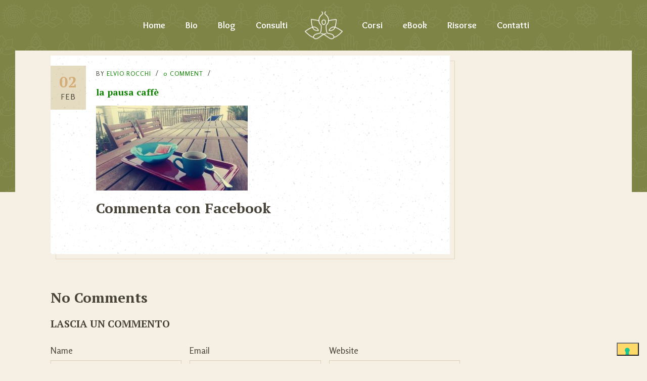

--- FILE ---
content_type: text/html; charset=UTF-8
request_url: https://www.spiraglidiluce.org/2017/02/02/volontariato-in-carcere/pausa-caffe/
body_size: 16162
content:
<!DOCTYPE html>
<html lang="it-IT"
 xmlns:fb="http://ogp.me/ns/fb#" class="no-js">
<head>
	<meta name="facebook-domain-verification" content="7ck2zg6gsa0c0kwp40d2mnflly8aaq" />
	<meta charset="UTF-8">
	<meta name='viewport' content='width=device-width, initial-scale=1'>	<meta http-equiv="X-UA-Compatible" content="IE=edge">
	<link rel="profile" href="http://gmpg.org/xfn/11">
					<script type="text/javascript" class="_iub_cs_skip">
				var _iub = _iub || {};
				_iub.csConfiguration = _iub.csConfiguration || {};
				_iub.csConfiguration.siteId = "1398585";
				_iub.csConfiguration.cookiePolicyId = "42552455";
			</script>
			<script class="_iub_cs_skip" src="https://cs.iubenda.com/sync/1398585.js"></script>
			<meta name='robots' content='index, follow, max-image-preview:large, max-snippet:-1, max-video-preview:-1' />
	<style>img:is([sizes="auto" i], [sizes^="auto," i]) { contain-intrinsic-size: 3000px 1500px }</style>
	
            <script data-no-defer="1" data-ezscrex="false" data-cfasync="false" data-pagespeed-no-defer data-cookieconsent="ignore">
                var ctPublicFunctions = {"_ajax_nonce":"219cf5af7c","_rest_nonce":"79cf173b0e","_ajax_url":"\/wp-admin\/admin-ajax.php","_rest_url":"https:\/\/www.spiraglidiluce.org\/wp-json\/","data__cookies_type":"none","data__ajax_type":"rest","data__bot_detector_enabled":"1","data__frontend_data_log_enabled":1,"cookiePrefix":"","wprocket_detected":false,"host_url":"www.spiraglidiluce.org","text__ee_click_to_select":"Click to select the whole data","text__ee_original_email":"The complete one is","text__ee_got_it":"Got it","text__ee_blocked":"Blocked","text__ee_cannot_connect":"Cannot connect","text__ee_cannot_decode":"Can not decode email. Unknown reason","text__ee_email_decoder":"CleanTalk email decoder","text__ee_wait_for_decoding":"The magic is on the way!","text__ee_decoding_process":"Please wait a few seconds while we decode the contact data."}
            </script>
        
            <script data-no-defer="1" data-ezscrex="false" data-cfasync="false" data-pagespeed-no-defer data-cookieconsent="ignore">
                var ctPublic = {"_ajax_nonce":"219cf5af7c","settings__forms__check_internal":"0","settings__forms__check_external":"0","settings__forms__force_protection":"0","settings__forms__search_test":"1","settings__forms__wc_add_to_cart":"0","settings__data__bot_detector_enabled":"1","settings__sfw__anti_crawler":0,"blog_home":"https:\/\/www.spiraglidiluce.org\/","pixel__setting":"3","pixel__enabled":false,"pixel__url":null,"data__email_check_before_post":"1","data__email_check_exist_post":"1","data__cookies_type":"none","data__key_is_ok":true,"data__visible_fields_required":true,"wl_brandname":"Anti-Spam by CleanTalk","wl_brandname_short":"CleanTalk","ct_checkjs_key":328639669,"emailEncoderPassKey":"5fed46a0faf62668d7bca4e3a93e8431","bot_detector_forms_excluded":"W10=","advancedCacheExists":false,"varnishCacheExists":false,"wc_ajax_add_to_cart":false}
            </script>
        
	<!-- This site is optimized with the Yoast SEO plugin v26.8 - https://yoast.com/product/yoast-seo-wordpress/ -->
	<title>la pausa caffè - Spiragli di Luce</title>
	<link rel="canonical" href="https://www.spiraglidiluce.org/2017/02/02/volontariato-in-carcere/pausa-caffe/" />
	<meta property="og:locale" content="it_IT" />
	<meta property="og:type" content="article" />
	<meta property="og:title" content="la pausa caffè - Spiragli di Luce" />
	<meta property="og:description" content="Commenta con Facebook" />
	<meta property="og:url" content="https://www.spiraglidiluce.org/2017/02/02/volontariato-in-carcere/pausa-caffe/" />
	<meta property="og:site_name" content="Spiragli di Luce" />
	<meta property="article:modified_time" content="2017-02-02T14:11:23+00:00" />
	<meta property="og:image" content="https://www.spiraglidiluce.org/2017/02/02/volontariato-in-carcere/pausa-caffe" />
	<meta property="og:image:width" content="1040" />
	<meta property="og:image:height" content="584" />
	<meta property="og:image:type" content="image/jpeg" />
	<meta name="twitter:card" content="summary_large_image" />
	<meta name="twitter:site" content="@ElvioSpiraglio" />
	<script type="application/ld+json" class="yoast-schema-graph">{"@context":"https://schema.org","@graph":[{"@type":"WebPage","@id":"https://www.spiraglidiluce.org/2017/02/02/volontariato-in-carcere/pausa-caffe/","url":"https://www.spiraglidiluce.org/2017/02/02/volontariato-in-carcere/pausa-caffe/","name":"la pausa caffè - Spiragli di Luce","isPartOf":{"@id":"https://spiraglidiluce.org/#website"},"primaryImageOfPage":{"@id":"https://www.spiraglidiluce.org/2017/02/02/volontariato-in-carcere/pausa-caffe/#primaryimage"},"image":{"@id":"https://www.spiraglidiluce.org/2017/02/02/volontariato-in-carcere/pausa-caffe/#primaryimage"},"thumbnailUrl":"https://www.spiraglidiluce.org/wp-content/uploads/2017/02/pausa-caffè.jpg","datePublished":"2017-02-02T01:42:46+00:00","dateModified":"2017-02-02T14:11:23+00:00","breadcrumb":{"@id":"https://www.spiraglidiluce.org/2017/02/02/volontariato-in-carcere/pausa-caffe/#breadcrumb"},"inLanguage":"it-IT","potentialAction":[{"@type":"ReadAction","target":["https://www.spiraglidiluce.org/2017/02/02/volontariato-in-carcere/pausa-caffe/"]}]},{"@type":"ImageObject","inLanguage":"it-IT","@id":"https://www.spiraglidiluce.org/2017/02/02/volontariato-in-carcere/pausa-caffe/#primaryimage","url":"https://www.spiraglidiluce.org/wp-content/uploads/2017/02/pausa-caffè.jpg","contentUrl":"https://www.spiraglidiluce.org/wp-content/uploads/2017/02/pausa-caffè.jpg","width":1040,"height":584,"caption":"la pausa caffè"},{"@type":"BreadcrumbList","@id":"https://www.spiraglidiluce.org/2017/02/02/volontariato-in-carcere/pausa-caffe/#breadcrumb","itemListElement":[{"@type":"ListItem","position":1,"name":"Home","item":"https://spiraglidiluce.org/"},{"@type":"ListItem","position":2,"name":"Volontariato in carcere, in Calabria | Storia di Adriana","item":"https://www.spiraglidiluce.org/2017/02/02/volontariato-in-carcere/"},{"@type":"ListItem","position":3,"name":"la pausa caffè"}]},{"@type":"WebSite","@id":"https://spiraglidiluce.org/#website","url":"https://spiraglidiluce.org/","name":"Spiragli di Luce","description":"Astrologia Evolutiva, Costellazioni Familiari, Spiritualità","publisher":{"@id":"https://spiraglidiluce.org/#/schema/person/3f98b4c686651cd2b56d9d146e9a457c"},"potentialAction":[{"@type":"SearchAction","target":{"@type":"EntryPoint","urlTemplate":"https://spiraglidiluce.org/?s={search_term_string}"},"query-input":{"@type":"PropertyValueSpecification","valueRequired":true,"valueName":"search_term_string"}}],"inLanguage":"it-IT"},{"@type":["Person","Organization"],"@id":"https://spiraglidiluce.org/#/schema/person/3f98b4c686651cd2b56d9d146e9a457c","name":"Elvio Rocchi","image":{"@type":"ImageObject","inLanguage":"it-IT","@id":"https://spiraglidiluce.org/#/schema/person/image/","url":"https://www.spiraglidiluce.org/wp-content/uploads/2017/02/pausa-caffè.jpg","contentUrl":"https://www.spiraglidiluce.org/wp-content/uploads/2017/02/pausa-caffè.jpg","width":1040,"height":584,"caption":"Elvio Rocchi"},"logo":{"@id":"https://spiraglidiluce.org/#/schema/person/image/"},"description":"Mi chiamo Elvio, sono formatore, blogger e coach olistico. Ti aiuto a lasciar andare ciò che ti appesantisce e, se hai un sogno nel cuore, ti seguo passo passo fino alla sua realizzazione!","sameAs":["https://spiraglidiluce.org"]}]}</script>
	<!-- / Yoast SEO plugin. -->


<link rel='dns-prefetch' href='//cdn.iubenda.com' />
<link rel='dns-prefetch' href='//fd.cleantalk.org' />
<link rel='dns-prefetch' href='//fonts.googleapis.com' />
<link rel='dns-prefetch' href='//cdn.openshareweb.com' />
<link rel='dns-prefetch' href='//cdn.shareaholic.net' />
<link rel='dns-prefetch' href='//www.shareaholic.net' />
<link rel='dns-prefetch' href='//analytics.shareaholic.com' />
<link rel='dns-prefetch' href='//recs.shareaholic.com' />
<link rel='dns-prefetch' href='//partner.shareaholic.com' />
<link rel="alternate" type="application/rss+xml" title="Spiragli di Luce &raquo; Feed" href="https://www.spiraglidiluce.org/feed/" />
<link rel="alternate" type="application/rss+xml" title="Spiragli di Luce &raquo; Feed dei commenti" href="https://www.spiraglidiluce.org/comments/feed/" />
<link rel="alternate" type="application/rss+xml" title="Spiragli di Luce &raquo; la pausa caffè Feed dei commenti" href="https://www.spiraglidiluce.org/2017/02/02/volontariato-in-carcere/pausa-caffe/feed/" />
<!-- Shareaholic - https://www.shareaholic.com -->
<link rel='preload' href='//cdn.shareaholic.net/assets/pub/shareaholic.js' as='script'/>
<script data-no-minify='1' data-cfasync='false'>
_SHR_SETTINGS = {"endpoints":{"local_recs_url":"https:\/\/www.spiraglidiluce.org\/wp-admin\/admin-ajax.php?action=shareaholic_permalink_related","ajax_url":"https:\/\/www.spiraglidiluce.org\/wp-admin\/admin-ajax.php","share_counts_url":"https:\/\/www.spiraglidiluce.org\/wp-admin\/admin-ajax.php?action=shareaholic_share_counts_api"},"site_id":"bfa2c40693a5796c4dd12ba4ea0d0766","url_components":{"year":"2017","monthnum":"02","day":"02","hour":"01","minute":"42","second":"46","post_id":"8144","postname":"pausa-caffe","category":"spiritualita"}};
</script>
<script data-no-minify='1' data-cfasync='false' src='//cdn.shareaholic.net/assets/pub/shareaholic.js' data-shr-siteid='bfa2c40693a5796c4dd12ba4ea0d0766' async ></script>

<!-- Shareaholic Content Tags -->
<meta name='shareaholic:site_name' content='Spiragli di Luce' />
<meta name='shareaholic:language' content='it-IT' />
<meta name='shareaholic:url' content='https://www.spiraglidiluce.org/2017/02/02/volontariato-in-carcere/pausa-caffe/' />
<meta name='shareaholic:keywords' content='tag:crescita personale, tag:viaggi, tag:viaggiare in italia, tag:viaggio in moto, tag:viaggio-spiraglio, tag:volontariato in carcere, tag:volontariato in penitenziario, cat:crescita personale, cat:viaggio, cat:viaggio in moto, type:attachment' />
<meta name='shareaholic:article_published_time' content='2017-02-02T01:42:46+00:00' />
<meta name='shareaholic:article_modified_time' content='2017-02-02T14:11:23+00:00' />
<meta name='shareaholic:shareable_page' content='true' />
<meta name='shareaholic:article_visibility' content='private' />
<meta name='shareaholic:article_author_name' content='Elvio Rocchi' />
<meta name='shareaholic:site_id' content='bfa2c40693a5796c4dd12ba4ea0d0766' />
<meta name='shareaholic:wp_version' content='9.7.13' />

<!-- Shareaholic Content Tags End -->

<!-- Shareaholic Open Graph Tags -->
<meta property='og:image' content='https://www.spiraglidiluce.org/wp-content/uploads/2017/02/pausa-caffè-150x150.jpg' />
<!-- Shareaholic Open Graph Tags End -->
<script type="text/javascript">
/* <![CDATA[ */
window._wpemojiSettings = {"baseUrl":"https:\/\/s.w.org\/images\/core\/emoji\/15.0.3\/72x72\/","ext":".png","svgUrl":"https:\/\/s.w.org\/images\/core\/emoji\/15.0.3\/svg\/","svgExt":".svg","source":{"concatemoji":"https:\/\/www.spiraglidiluce.org\/wp-includes\/js\/wp-emoji-release.min.js?ver=6.7.1"}};
/*! This file is auto-generated */
!function(i,n){var o,s,e;function c(e){try{var t={supportTests:e,timestamp:(new Date).valueOf()};sessionStorage.setItem(o,JSON.stringify(t))}catch(e){}}function p(e,t,n){e.clearRect(0,0,e.canvas.width,e.canvas.height),e.fillText(t,0,0);var t=new Uint32Array(e.getImageData(0,0,e.canvas.width,e.canvas.height).data),r=(e.clearRect(0,0,e.canvas.width,e.canvas.height),e.fillText(n,0,0),new Uint32Array(e.getImageData(0,0,e.canvas.width,e.canvas.height).data));return t.every(function(e,t){return e===r[t]})}function u(e,t,n){switch(t){case"flag":return n(e,"\ud83c\udff3\ufe0f\u200d\u26a7\ufe0f","\ud83c\udff3\ufe0f\u200b\u26a7\ufe0f")?!1:!n(e,"\ud83c\uddfa\ud83c\uddf3","\ud83c\uddfa\u200b\ud83c\uddf3")&&!n(e,"\ud83c\udff4\udb40\udc67\udb40\udc62\udb40\udc65\udb40\udc6e\udb40\udc67\udb40\udc7f","\ud83c\udff4\u200b\udb40\udc67\u200b\udb40\udc62\u200b\udb40\udc65\u200b\udb40\udc6e\u200b\udb40\udc67\u200b\udb40\udc7f");case"emoji":return!n(e,"\ud83d\udc26\u200d\u2b1b","\ud83d\udc26\u200b\u2b1b")}return!1}function f(e,t,n){var r="undefined"!=typeof WorkerGlobalScope&&self instanceof WorkerGlobalScope?new OffscreenCanvas(300,150):i.createElement("canvas"),a=r.getContext("2d",{willReadFrequently:!0}),o=(a.textBaseline="top",a.font="600 32px Arial",{});return e.forEach(function(e){o[e]=t(a,e,n)}),o}function t(e){var t=i.createElement("script");t.src=e,t.defer=!0,i.head.appendChild(t)}"undefined"!=typeof Promise&&(o="wpEmojiSettingsSupports",s=["flag","emoji"],n.supports={everything:!0,everythingExceptFlag:!0},e=new Promise(function(e){i.addEventListener("DOMContentLoaded",e,{once:!0})}),new Promise(function(t){var n=function(){try{var e=JSON.parse(sessionStorage.getItem(o));if("object"==typeof e&&"number"==typeof e.timestamp&&(new Date).valueOf()<e.timestamp+604800&&"object"==typeof e.supportTests)return e.supportTests}catch(e){}return null}();if(!n){if("undefined"!=typeof Worker&&"undefined"!=typeof OffscreenCanvas&&"undefined"!=typeof URL&&URL.createObjectURL&&"undefined"!=typeof Blob)try{var e="postMessage("+f.toString()+"("+[JSON.stringify(s),u.toString(),p.toString()].join(",")+"));",r=new Blob([e],{type:"text/javascript"}),a=new Worker(URL.createObjectURL(r),{name:"wpTestEmojiSupports"});return void(a.onmessage=function(e){c(n=e.data),a.terminate(),t(n)})}catch(e){}c(n=f(s,u,p))}t(n)}).then(function(e){for(var t in e)n.supports[t]=e[t],n.supports.everything=n.supports.everything&&n.supports[t],"flag"!==t&&(n.supports.everythingExceptFlag=n.supports.everythingExceptFlag&&n.supports[t]);n.supports.everythingExceptFlag=n.supports.everythingExceptFlag&&!n.supports.flag,n.DOMReady=!1,n.readyCallback=function(){n.DOMReady=!0}}).then(function(){return e}).then(function(){var e;n.supports.everything||(n.readyCallback(),(e=n.source||{}).concatemoji?t(e.concatemoji):e.wpemoji&&e.twemoji&&(t(e.twemoji),t(e.wpemoji)))}))}((window,document),window._wpemojiSettings);
/* ]]> */
</script>
<style id='wp-emoji-styles-inline-css' type='text/css'>

	img.wp-smiley, img.emoji {
		display: inline !important;
		border: none !important;
		box-shadow: none !important;
		height: 1em !important;
		width: 1em !important;
		margin: 0 0.07em !important;
		vertical-align: -0.1em !important;
		background: none !important;
		padding: 0 !important;
	}
</style>
<link rel='stylesheet' id='wp-block-library-css' href='https://www.spiraglidiluce.org/wp-includes/css/dist/block-library/style.min.css?ver=6.7.1' type='text/css' media='all' />
<link rel='stylesheet' id='edd-blocks-css' href='https://www.spiraglidiluce.org/wp-content/plugins/easy-digital-downloads/includes/blocks/assets/css/edd-blocks.css?ver=3.6.4' type='text/css' media='all' />
<style id='classic-theme-styles-inline-css' type='text/css'>
/*! This file is auto-generated */
.wp-block-button__link{color:#fff;background-color:#32373c;border-radius:9999px;box-shadow:none;text-decoration:none;padding:calc(.667em + 2px) calc(1.333em + 2px);font-size:1.125em}.wp-block-file__button{background:#32373c;color:#fff;text-decoration:none}
</style>
<style id='global-styles-inline-css' type='text/css'>
:root{--wp--preset--aspect-ratio--square: 1;--wp--preset--aspect-ratio--4-3: 4/3;--wp--preset--aspect-ratio--3-4: 3/4;--wp--preset--aspect-ratio--3-2: 3/2;--wp--preset--aspect-ratio--2-3: 2/3;--wp--preset--aspect-ratio--16-9: 16/9;--wp--preset--aspect-ratio--9-16: 9/16;--wp--preset--color--black: #000000;--wp--preset--color--cyan-bluish-gray: #abb8c3;--wp--preset--color--white: #ffffff;--wp--preset--color--pale-pink: #f78da7;--wp--preset--color--vivid-red: #cf2e2e;--wp--preset--color--luminous-vivid-orange: #ff6900;--wp--preset--color--luminous-vivid-amber: #fcb900;--wp--preset--color--light-green-cyan: #7bdcb5;--wp--preset--color--vivid-green-cyan: #00d084;--wp--preset--color--pale-cyan-blue: #8ed1fc;--wp--preset--color--vivid-cyan-blue: #0693e3;--wp--preset--color--vivid-purple: #9b51e0;--wp--preset--gradient--vivid-cyan-blue-to-vivid-purple: linear-gradient(135deg,rgba(6,147,227,1) 0%,rgb(155,81,224) 100%);--wp--preset--gradient--light-green-cyan-to-vivid-green-cyan: linear-gradient(135deg,rgb(122,220,180) 0%,rgb(0,208,130) 100%);--wp--preset--gradient--luminous-vivid-amber-to-luminous-vivid-orange: linear-gradient(135deg,rgba(252,185,0,1) 0%,rgba(255,105,0,1) 100%);--wp--preset--gradient--luminous-vivid-orange-to-vivid-red: linear-gradient(135deg,rgba(255,105,0,1) 0%,rgb(207,46,46) 100%);--wp--preset--gradient--very-light-gray-to-cyan-bluish-gray: linear-gradient(135deg,rgb(238,238,238) 0%,rgb(169,184,195) 100%);--wp--preset--gradient--cool-to-warm-spectrum: linear-gradient(135deg,rgb(74,234,220) 0%,rgb(151,120,209) 20%,rgb(207,42,186) 40%,rgb(238,44,130) 60%,rgb(251,105,98) 80%,rgb(254,248,76) 100%);--wp--preset--gradient--blush-light-purple: linear-gradient(135deg,rgb(255,206,236) 0%,rgb(152,150,240) 100%);--wp--preset--gradient--blush-bordeaux: linear-gradient(135deg,rgb(254,205,165) 0%,rgb(254,45,45) 50%,rgb(107,0,62) 100%);--wp--preset--gradient--luminous-dusk: linear-gradient(135deg,rgb(255,203,112) 0%,rgb(199,81,192) 50%,rgb(65,88,208) 100%);--wp--preset--gradient--pale-ocean: linear-gradient(135deg,rgb(255,245,203) 0%,rgb(182,227,212) 50%,rgb(51,167,181) 100%);--wp--preset--gradient--electric-grass: linear-gradient(135deg,rgb(202,248,128) 0%,rgb(113,206,126) 100%);--wp--preset--gradient--midnight: linear-gradient(135deg,rgb(2,3,129) 0%,rgb(40,116,252) 100%);--wp--preset--font-size--small: 13px;--wp--preset--font-size--medium: 20px;--wp--preset--font-size--large: 36px;--wp--preset--font-size--x-large: 42px;--wp--preset--spacing--20: 0.44rem;--wp--preset--spacing--30: 0.67rem;--wp--preset--spacing--40: 1rem;--wp--preset--spacing--50: 1.5rem;--wp--preset--spacing--60: 2.25rem;--wp--preset--spacing--70: 3.38rem;--wp--preset--spacing--80: 5.06rem;--wp--preset--shadow--natural: 6px 6px 9px rgba(0, 0, 0, 0.2);--wp--preset--shadow--deep: 12px 12px 50px rgba(0, 0, 0, 0.4);--wp--preset--shadow--sharp: 6px 6px 0px rgba(0, 0, 0, 0.2);--wp--preset--shadow--outlined: 6px 6px 0px -3px rgba(255, 255, 255, 1), 6px 6px rgba(0, 0, 0, 1);--wp--preset--shadow--crisp: 6px 6px 0px rgba(0, 0, 0, 1);}:where(.is-layout-flex){gap: 0.5em;}:where(.is-layout-grid){gap: 0.5em;}body .is-layout-flex{display: flex;}.is-layout-flex{flex-wrap: wrap;align-items: center;}.is-layout-flex > :is(*, div){margin: 0;}body .is-layout-grid{display: grid;}.is-layout-grid > :is(*, div){margin: 0;}:where(.wp-block-columns.is-layout-flex){gap: 2em;}:where(.wp-block-columns.is-layout-grid){gap: 2em;}:where(.wp-block-post-template.is-layout-flex){gap: 1.25em;}:where(.wp-block-post-template.is-layout-grid){gap: 1.25em;}.has-black-color{color: var(--wp--preset--color--black) !important;}.has-cyan-bluish-gray-color{color: var(--wp--preset--color--cyan-bluish-gray) !important;}.has-white-color{color: var(--wp--preset--color--white) !important;}.has-pale-pink-color{color: var(--wp--preset--color--pale-pink) !important;}.has-vivid-red-color{color: var(--wp--preset--color--vivid-red) !important;}.has-luminous-vivid-orange-color{color: var(--wp--preset--color--luminous-vivid-orange) !important;}.has-luminous-vivid-amber-color{color: var(--wp--preset--color--luminous-vivid-amber) !important;}.has-light-green-cyan-color{color: var(--wp--preset--color--light-green-cyan) !important;}.has-vivid-green-cyan-color{color: var(--wp--preset--color--vivid-green-cyan) !important;}.has-pale-cyan-blue-color{color: var(--wp--preset--color--pale-cyan-blue) !important;}.has-vivid-cyan-blue-color{color: var(--wp--preset--color--vivid-cyan-blue) !important;}.has-vivid-purple-color{color: var(--wp--preset--color--vivid-purple) !important;}.has-black-background-color{background-color: var(--wp--preset--color--black) !important;}.has-cyan-bluish-gray-background-color{background-color: var(--wp--preset--color--cyan-bluish-gray) !important;}.has-white-background-color{background-color: var(--wp--preset--color--white) !important;}.has-pale-pink-background-color{background-color: var(--wp--preset--color--pale-pink) !important;}.has-vivid-red-background-color{background-color: var(--wp--preset--color--vivid-red) !important;}.has-luminous-vivid-orange-background-color{background-color: var(--wp--preset--color--luminous-vivid-orange) !important;}.has-luminous-vivid-amber-background-color{background-color: var(--wp--preset--color--luminous-vivid-amber) !important;}.has-light-green-cyan-background-color{background-color: var(--wp--preset--color--light-green-cyan) !important;}.has-vivid-green-cyan-background-color{background-color: var(--wp--preset--color--vivid-green-cyan) !important;}.has-pale-cyan-blue-background-color{background-color: var(--wp--preset--color--pale-cyan-blue) !important;}.has-vivid-cyan-blue-background-color{background-color: var(--wp--preset--color--vivid-cyan-blue) !important;}.has-vivid-purple-background-color{background-color: var(--wp--preset--color--vivid-purple) !important;}.has-black-border-color{border-color: var(--wp--preset--color--black) !important;}.has-cyan-bluish-gray-border-color{border-color: var(--wp--preset--color--cyan-bluish-gray) !important;}.has-white-border-color{border-color: var(--wp--preset--color--white) !important;}.has-pale-pink-border-color{border-color: var(--wp--preset--color--pale-pink) !important;}.has-vivid-red-border-color{border-color: var(--wp--preset--color--vivid-red) !important;}.has-luminous-vivid-orange-border-color{border-color: var(--wp--preset--color--luminous-vivid-orange) !important;}.has-luminous-vivid-amber-border-color{border-color: var(--wp--preset--color--luminous-vivid-amber) !important;}.has-light-green-cyan-border-color{border-color: var(--wp--preset--color--light-green-cyan) !important;}.has-vivid-green-cyan-border-color{border-color: var(--wp--preset--color--vivid-green-cyan) !important;}.has-pale-cyan-blue-border-color{border-color: var(--wp--preset--color--pale-cyan-blue) !important;}.has-vivid-cyan-blue-border-color{border-color: var(--wp--preset--color--vivid-cyan-blue) !important;}.has-vivid-purple-border-color{border-color: var(--wp--preset--color--vivid-purple) !important;}.has-vivid-cyan-blue-to-vivid-purple-gradient-background{background: var(--wp--preset--gradient--vivid-cyan-blue-to-vivid-purple) !important;}.has-light-green-cyan-to-vivid-green-cyan-gradient-background{background: var(--wp--preset--gradient--light-green-cyan-to-vivid-green-cyan) !important;}.has-luminous-vivid-amber-to-luminous-vivid-orange-gradient-background{background: var(--wp--preset--gradient--luminous-vivid-amber-to-luminous-vivid-orange) !important;}.has-luminous-vivid-orange-to-vivid-red-gradient-background{background: var(--wp--preset--gradient--luminous-vivid-orange-to-vivid-red) !important;}.has-very-light-gray-to-cyan-bluish-gray-gradient-background{background: var(--wp--preset--gradient--very-light-gray-to-cyan-bluish-gray) !important;}.has-cool-to-warm-spectrum-gradient-background{background: var(--wp--preset--gradient--cool-to-warm-spectrum) !important;}.has-blush-light-purple-gradient-background{background: var(--wp--preset--gradient--blush-light-purple) !important;}.has-blush-bordeaux-gradient-background{background: var(--wp--preset--gradient--blush-bordeaux) !important;}.has-luminous-dusk-gradient-background{background: var(--wp--preset--gradient--luminous-dusk) !important;}.has-pale-ocean-gradient-background{background: var(--wp--preset--gradient--pale-ocean) !important;}.has-electric-grass-gradient-background{background: var(--wp--preset--gradient--electric-grass) !important;}.has-midnight-gradient-background{background: var(--wp--preset--gradient--midnight) !important;}.has-small-font-size{font-size: var(--wp--preset--font-size--small) !important;}.has-medium-font-size{font-size: var(--wp--preset--font-size--medium) !important;}.has-large-font-size{font-size: var(--wp--preset--font-size--large) !important;}.has-x-large-font-size{font-size: var(--wp--preset--font-size--x-large) !important;}
:where(.wp-block-post-template.is-layout-flex){gap: 1.25em;}:where(.wp-block-post-template.is-layout-grid){gap: 1.25em;}
:where(.wp-block-columns.is-layout-flex){gap: 2em;}:where(.wp-block-columns.is-layout-grid){gap: 2em;}
:root :where(.wp-block-pullquote){font-size: 1.5em;line-height: 1.6;}
</style>
<link rel='stylesheet' id='cleantalk-public-css-css' href='https://www.spiraglidiluce.org/wp-content/plugins/cleantalk-spam-protect/css/cleantalk-public.min.css?ver=6.70.1_1768841168' type='text/css' media='all' />
<link rel='stylesheet' id='cleantalk-email-decoder-css-css' href='https://www.spiraglidiluce.org/wp-content/plugins/cleantalk-spam-protect/css/cleantalk-email-decoder.min.css?ver=6.70.1_1768841168' type='text/css' media='all' />
<link rel='stylesheet' id='contact-form-7-css' href='https://www.spiraglidiluce.org/wp-content/plugins/contact-form-7/includes/css/styles.css?ver=6.1.4' type='text/css' media='all' />
<link rel='stylesheet' id='dt-core-sc-css' href='https://www.spiraglidiluce.org/wp-content/plugins/designthemes-core-features/css/shortcodes.css?ver=6.7.1' type='text/css' media='all' />
<link rel='stylesheet' id='edd-styles-css' href='https://www.spiraglidiluce.org/wp-content/plugins/easy-digital-downloads/assets/build/css/frontend/edd.min.css?ver=3.6.4' type='text/css' media='all' />
<link rel='stylesheet' id='kriya-fonts-css' href='https://fonts.googleapis.com/css?family=Rosario%3A400%2C400italic%2C500%2C600%2C700%2C800%7COverlock%3A400%2C400italic%2C500%2C600%2C700%2C800%7CPT+Serif%3A400%2C400italic%2C500%2C600%2C700%2C800&#038;subset' type='text/css' media='all' />
<link rel='stylesheet' id='font-awesome-css' href='https://www.spiraglidiluce.org/wp-content/themes/kriya/css/font-awesome.min.css?ver=6.7.1' type='text/css' media='all' />
<link rel='stylesheet' id='stroke-gap-icons-css' href='https://www.spiraglidiluce.org/wp-content/plugins/designthemes-core-features/css/stroke-gap-icons-style.css' type='text/css' media='all' />
<link rel='stylesheet' id='kriya-style-css' href='https://www.spiraglidiluce.org/wp-content/themes/kriya/style.css?ver=6.7.1' type='text/css' media='all' />
<style id='kriya-style-inline-css' type='text/css'>
::-webkit-scrollbar { display: none; }
</style>
<link rel='stylesheet' id='prettyPhoto-css' href='https://www.spiraglidiluce.org/wp-content/themes/kriya/css/prettyPhoto.css?ver=6.7.1' type='text/css' media='all' />
<link rel='stylesheet' id='kriya-skin-css' href='https://www.spiraglidiluce.org/wp-content/themes/kriya/css/skins/brown/style.css?ver=6.7.1' type='text/css' media='all' />
<link rel='stylesheet' id='kriya-responsive-css' href='https://www.spiraglidiluce.org/wp-content/themes/kriya/css/responsive.css?ver=6.7.1' type='text/css' media='all' />
<link rel='stylesheet' id='kriya-animations-css' href='https://www.spiraglidiluce.org/wp-content/themes/kriya/css/animations.css?ver=6.7.1' type='text/css' media='all' />
<style id='kriya-combined-inline-css' type='text/css'>
#logo .logo-title > h1 a, #logo .logo-title h2{ color:}#main-menu ul.menu > li > a, #main-menu ul.menu > li > span { color:#ffffff}#main-menu ul li.menu-item-simple-parent ul, #main-menu .megamenu-child-container {border-style:dotted;border-color:#ffffff;border-top-width:10px;border-right-width:10px;border-bottom-width:10px;border-left-width:10px;border-top-left-radius:px;border-top-right-radius:px;border-bottom-right-radius:px;border-bottom-left-radius:px;}#main-menu .menu-item-megamenu-parent.menu-title-with-bg .megamenu-child-container > ul.sub-menu > li > a, #main-menu .menu-item-megamenu-parent.menu-title-with-bg .megamenu-child-container > ul.sub-menu > li > .nolink-menu {background:#ffda6b;border-radius:px;}#main-menu .menu-item-megamenu-parent.menu-title-with-bg .megamenu-child-container > ul.sub-menu > li > a:hover { background:#484338;}#main-menu .menu-item-megamenu-parent.menu-title-with-bg .megamenu-child-container > ul.sub-menu > li.current_page_item > a, #main-menu .menu-item-megamenu-parent.menu-title-with-bg .megamenu-child-container > ul.sub-menu > li.current_page_ancestor > a, #main-menu .menu-item-megamenu-parent.menu-title-with-bg .megamenu-child-container > ul.sub-menu > li.current-menu-item > a, #main-menu .menu-item-megamenu-parent.menu-title-with-bg .megamenu-child-container > ul.sub-menu > li.current-menu-ancestor > a { background:#484338; }#main-menu .menu-item-megamenu-parent.menu-title-with-bg .megamenu-child-container > ul.sub-menu > li > a, #main-menu .menu-item-megamenu-parent.menu-title-with-bg .megamenu-child-container > ul.sub-menu > li > .nolink-menu, #main-menu .menu-item-megamenu-parent.menu-title-with-bg .megamenu-child-container > ul.sub-menu > li > a .menu-item-description { color:#484338;}#main-menu .menu-item-megamenu-parent.menu-title-with-bg .megamenu-child-container > ul.sub-menu > li > a:hover, #main-menu .menu-item-megamenu-parent.menu-title-with-bg .megamenu-child-container > ul.sub-menu > li > a:hover .menu-item-description { color:#ffffff;}#main-menu .menu-item-megamenu-parent.menu-title-with-bg .megamenu-child-container > ul.sub-menu > li.current_page_item > a, #main-menu .menu-item-megamenu-parent.menu-title-with-bg .megamenu-child-container > ul.sub-menu > li.current_page_ancestor > a, #main-menu .menu-item-megamenu-parent.menu-title-with-bg .megamenu-child-container > ul.sub-menu > li.current-menu-item > a, #main-menu .menu-item-megamenu-parent.menu-title-with-bg .megamenu-child-container > ul.sub-menu > li.current-menu-ancestor > a, #main-menu .menu-item-megamenu-parent.menu-title-with-bg .megamenu-child-container > ul.sub-menu > li.current_page_item > a .menu-item-description#main-menu .menu-item-megamenu-parent.menu-title-with-bg .megamenu-child-container > ul.sub-menu > li.current_page_ancestor > a .menu-item-description, #main-menu .menu-item-megamenu-parent.menu-title-with-bg .megamenu-child-container > ul.sub-menu > li.current-menu-item > a .menu-item-description, #main-menu .menu-item-megamenu-parent.menu-title-with-bg .megamenu-child-container > ul.sub-menu > li.current-menu-ancestor > a .menu-item-description { color:#ffffff; }#main-menu .megamenu-child-container ul.sub-menu > li > ul > li > a, #main-menu ul li.menu-item-simple-parent ul > li > a { color:#484338; }#main-menu .megamenu-child-container ul.sub-menu > li > ul > li > a:hover, #main-menu ul li.menu-item-simple-parent ul > li > a:hover { color:#7e8846; }#main-menu .megamenu-child-container ul.sub-menu > li > ul > li.current_page_item > a, #main-menu .megamenu-child-container ul.sub-menu > li > ul > li.current_page_ancestor > a, #main-menu .megamenu-child-container ul.sub-menu > li > ul > li.current-menu-item > a, #main-menu .megamenu-child-container ul.sub-menu > li > ul > li.current-menu-ancestor > a, #main-menu ul li.menu-item-simple-parent ul > li.current_page_item > a, #main-menu ul li.menu-item-simple-parent ul > li.current_page_ancestor > a, #main-menu ul li.menu-item-simple-parent ul > li.current-menu-item > a, #main-menu ul li.menu-item-simple-parent ul > li.current-menu-ancestor > a { color:#7e8846; }#main-menu .menu-item-megamenu-parent.menu-links-with-border .megamenu-child-container ul.sub-menu > li > ul > li > a, #main-menu ul li.menu-item-simple-parent.menu-links-with-border ul > li > a { border-bottom-width:1px; border-bottom-style:dashed; border-bottom-color:#a58251; }a { color:#0f8200}a:hover { color:#966a12}h1{font-size:35px;font-weight:bold;}h2{font-size:30px;font-weight:bold;}h3{font-size:28px;font-weight:bold;}h4{font-size:24px;font-weight:bold;}h5{font-size:20px;font-weight:bold;}h6{font-size:18px;font-weight:bold;}.footer-widgets {background: rgba(212,173,118, 1) url() top left repeat;}.footer-widgets { color:#484338; }.footer-widgets a { color:#484338; }.footer-widgets a:hover { color:#484338; }.footer-widgets h3, .footer-widgets h3 a { color:#484338; }.footer-copyright {background: rgba(0,0,0, 0.6);}#footer .footer-copyright { color:#a58251; }#footer .footer-copyright a { color:#a58251; }#footer .footer-copyright a:hover { color:#a58251; }h1 { font-family:PT Serif}h2 { font-family:PT Serif}h3 { font-family:PT Serif}h4 { font-family:PT Serif}h5 { font-family:PT Serif}h6 { font-family:PT Serif}body { font-family:Rosario}body{font-size:17px;}#main-menu ul.menu > li > a, .split-header #main-menu ul.menu > li > a {font-family:Overlock;font-size:18px;font-weight:bold;}.main-title-section > h1 { font-family:PT Serif }
</style>

<script  type="text/javascript" class=" _iub_cs_skip" type="text/javascript" id="iubenda-head-inline-scripts-0">
/* <![CDATA[ */
            var _iub = _iub || [];
            _iub.csConfiguration ={"floatingPreferencesButtonDisplay":"bottom-right","lang":"it","siteId":1398585,"cookiePolicyId":"42552455","whitelabel":false,"banner":{"closeButtonDisplay":false,"listPurposes":true,"explicitWithdrawal":true,"rejectButtonDisplay":true,"acceptButtonDisplay":true,"customizeButtonDisplay":true,"closeButtonRejects":true,"position":"float-top-center","style":"dark"},"perPurposeConsent":true,"enableUspr":true,"showBannerForUS":true,"enableLgpd":true,"googleAdditionalConsentMode":true,"invalidateConsentWithoutLog":true,"enableTcf":true,"tcfPurposes":{"1":true,"2":"consent_only","3":"consent_only","4":"consent_only","5":"consent_only","6":"consent_only","7":"consent_only","8":"consent_only","9":"consent_only","10":"consent_only"}}; 
/* ]]> */
</script>
<script  type="text/javascript" class=" _iub_cs_skip" type="text/javascript" async='async' src="//cdn.iubenda.com/cs/tcf/stub-v2.js?ver=3.12.5" id="iubenda-head-scripts-0-js"></script>
<script  type="text/javascript" class=" _iub_cs_skip" type="text/javascript" async='async' src="//cdn.iubenda.com/cs/tcf/safe-tcf-v2.js?ver=3.12.5" id="iubenda-head-scripts-1-js"></script>
<script  type="text/javascript" class=" _iub_cs_skip" type="text/javascript" async='async' src="//cdn.iubenda.com/cs/gpp/stub.js?ver=3.12.5" id="iubenda-head-scripts-2-js"></script>
<script  type="text/javascript" charset="UTF-8" async="" class=" _iub_cs_skip" type="text/javascript" async='async' src="//cdn.iubenda.com/cs/iubenda_cs.js?ver=3.12.5" id="iubenda-head-scripts-3-js"></script>
<script type="text/javascript" async='async' src="https://www.spiraglidiluce.org/wp-content/plugins/cleantalk-spam-protect/js/apbct-public-bundle.min.js?ver=6.70.1_1768841168" id="apbct-public-bundle.min-js-js"></script>
<script type="text/javascript" async='async' src="https://fd.cleantalk.org/ct-bot-detector-wrapper.js?ver=6.70.1" id="ct_bot_detector-js" defer="defer" data-wp-strategy="defer"></script>
<script type="text/javascript" async='async' src="https://www.spiraglidiluce.org/wp-includes/js/jquery/jquery.min.js?ver=3.7.1" id="jquery-core-js"></script>
<script type="text/javascript" async='async' src="https://www.spiraglidiluce.org/wp-includes/js/jquery/jquery-migrate.min.js?ver=3.4.1" id="jquery-migrate-js"></script>
<script type="text/javascript" id="kriya-script-js-extra">
/* <![CDATA[ */
var kriya_urls = {"ajax_url":"https:\/\/www.spiraglidiluce.org\/wp-admin\/admin-ajax.php","stickynav":"1","loader":"","nicescroll":"1"};
/* ]]> */
</script>
<script type="text/javascript" async='async' src="https://www.spiraglidiluce.org/wp-content/themes/kriya/js/jquery.plugins.js?ver=6.7.1" id="kriya-script-js"></script>
<link rel="https://api.w.org/" href="https://www.spiraglidiluce.org/wp-json/" /><link rel="alternate" title="JSON" type="application/json" href="https://www.spiraglidiluce.org/wp-json/wp/v2/media/8144" /><link rel="EditURI" type="application/rsd+xml" title="RSD" href="https://www.spiraglidiluce.org/xmlrpc.php?rsd" />
<meta name="generator" content="WordPress 6.7.1" />
<link rel='shortlink' href='https://www.spiraglidiluce.org/?p=8144' />
<link rel="alternate" title="oEmbed (JSON)" type="application/json+oembed" href="https://www.spiraglidiluce.org/wp-json/oembed/1.0/embed?url=https%3A%2F%2Fwww.spiraglidiluce.org%2F2017%2F02%2F02%2Fvolontariato-in-carcere%2Fpausa-caffe%2F" />
<link rel="alternate" title="oEmbed (XML)" type="text/xml+oembed" href="https://www.spiraglidiluce.org/wp-json/oembed/1.0/embed?url=https%3A%2F%2Fwww.spiraglidiluce.org%2F2017%2F02%2F02%2Fvolontariato-in-carcere%2Fpausa-caffe%2F&#038;format=xml" />
<meta property="fb:app_id" content="1166295186781718"/><script type='text/javascript' data-cfasync='false'>var _mmunch = {'front': false, 'page': false, 'post': false, 'category': false, 'author': false, 'search': false, 'attachment': false, 'tag': false};_mmunch['post'] = true; _mmunch['postData'] = {"ID":8144,"post_name":"pausa-caffe","post_title":"la pausa caff\u00e8","post_type":"attachment","post_author":"1","post_status":"inherit"}; _mmunch['postCategories'] = []; _mmunch['postTags'] = false; _mmunch['postAuthor'] = {"name":"Elvio Rocchi","ID":1};_mmunch['attachment'] = true;</script><script data-cfasync="false" src="//a.mailmunch.co/app/v1/site.js" id="mailmunch-script" data-plugin="mc_mm" data-mailmunch-site-id="318592" async></script><meta property="fb:app_id" content=""><meta property="fb:admins" content="">            <div id="fb-root"></div>
            <script>(function (d, s, id) {
                    var js, fjs = d.getElementsByTagName(s)[0];
                    if (d.getElementById(id))
                        return;
                    js = d.createElement(s);
                    js.id = id;
                    js.src = "//connect.facebook.net/it_IT/sdk.js#xfbml=1&version=v2.0";
                    fjs.parentNode.insertBefore(js, fjs);
                }(document, 'script', 'facebook-jssdk'));</script>
            <meta name="generator" content="Easy Digital Downloads v3.6.4" />
<meta name="generator" content="Powered by WPBakery Page Builder - drag and drop page builder for WordPress."/>
<link rel="icon" href="https://www.spiraglidiluce.org/wp-content/uploads/2016/05/cropped-meditación-taller-seminario-colombia-villa-de-leyva-alquimia-32x32.jpg" sizes="32x32" />
<link rel="icon" href="https://www.spiraglidiluce.org/wp-content/uploads/2016/05/cropped-meditación-taller-seminario-colombia-villa-de-leyva-alquimia-192x192.jpg" sizes="192x192" />
<link rel="apple-touch-icon" href="https://www.spiraglidiluce.org/wp-content/uploads/2016/05/cropped-meditación-taller-seminario-colombia-villa-de-leyva-alquimia-180x180.jpg" />
<meta name="msapplication-TileImage" content="https://www.spiraglidiluce.org/wp-content/uploads/2016/05/cropped-meditación-taller-seminario-colombia-villa-de-leyva-alquimia-270x270.jpg" />
<!-- Google Tag Manager -->
<script>(function(w,d,s,l,i){w[l]=w[l]||[];w[l].push({'gtm.start':
new Date().getTime(),event:'gtm.js'});var f=d.getElementsByTagName(s)[0],
j=d.createElement(s),dl=l!='dataLayer'?'&l='+l:'';j.async=true;j.src=
'https://www.googletagmanager.com/gtm.js?id='+i+dl;f.parentNode.insertBefore(j,f);
})(window,document,'script','dataLayer','GTM-WWZHWTZZ');</script>
<!-- End Google Tag Manager -->

<!-- Meta Pixel Code -->
<script>
!function(f,b,e,v,n,t,s)
{if(f.fbq)return;n=f.fbq=function(){n.callMethod?
n.callMethod.apply(n,arguments):n.queue.push(arguments)};
if(!f._fbq)f._fbq=n;n.push=n;n.loaded=!0;n.version='2.0';
n.queue=[];t=b.createElement(e);t.async=!0;
t.src=v;s=b.getElementsByTagName(e)[0];
s.parentNode.insertBefore(t,s)}(window, document,'script',
'https://connect.facebook.net/en_US/fbevents.js');
fbq('init', '1270620226310958');
fbq('track', 'PageView');
</script>
<noscript><img height="1" width="1" style="display:none"
src="https://www.facebook.com/tr?id=1270620226310958&ev=PageView&noscript=1"
/></noscript>
<!-- End Meta Pixel Code -->		<style type="text/css" id="wp-custom-css">
			@media only screen and (max-width: 767px) {
	.blog-entry.entry-date-left .entry-details {
		min-height: 120px;
		padding: 110px 15px 25px 15px !important;
		position: relative;
	}
	#primary.with-left-sidebar, #primary.with-right-sidebar { display: block; }
	.blog-entry .entry-title h4 { margin: 0; }
	
	.entry-meta-data p a, .entry-meta-data p i { display: inline; }
}

@media (max-width: 400px) {
	.single .blog-entry.entry-date-left .entry-details {
		padding-right: 10px;
		padding-left: 10px;
		padding-top: 107px;
	}
}

.blog-entry.entry-date-left:hover .entry-details { background-color: #fff; }
.blog-entry.entry-date-left:hover .entry-date { background: #e5dbc1; }

/* Nascondi i breadcrumb in tutto il sito */
.breadcrumb,
.breadcrumb-container,
#breadcrumb,
.breadcrumb-wrapper {
  display: none !important;
}
		</style>
		<noscript><style> .wpb_animate_when_almost_visible { opacity: 1; }</style></noscript></head>
<body class="attachment attachment-template-default single single-attachment postid-8144 attachmentid-8144 attachment-jpeg edd-js-none layout-wide split-header boxed-header wpb-js-composer js-comp-ver-6.10.0 vc_responsive">	<!-- ** Wrapper ** -->
	<div class="wrapper">

		<!-- ** Inner Wrapper ** -->
		<div class="inner-wrapper">

			<!-- ** Header Wrapper ** -->
						<div id="header-wrapper" class="">

				<!-- ** Header ** -->
				<header id="header">

					<!-- ** Main Header Wrapper ** -->
					<div id="main-header-wrapper" class="main-header-wrapper">
						<div class="container">

							<!-- ** Main Header ** -->
							<div class="main-header">

								<!-- Logo -->
								<div id="logo">										<a href="https://www.spiraglidiluce.org/" title="Spiragli di Luce">
											<img class="normal_logo" src="https://spiraglidiluce.org/wp-content/uploads/2019/02/favicon-alt.png" alt="Spiragli di Luce" title="Spiragli di Luce" />
											<img class="retina_logo" src="https://spiraglidiluce.org/wp-content/uploads/2019/02/favicon-alt.png" alt="Spiragli di Luce" title="Spiragli di Luce" style="width:72px;; height:72px;;"/>
										</a>								</div><!-- Logo - End -->

								<!-- Menu -->
								<div class="menu-wrapper">
									<div class="dt-menu-toggle" id="dt-menu-toggle">
										Menu										<span class="dt-menu-toggle-icon"></span>
									</div><nav id="main-menu"><ul id="menu-menu-di-sinistra" class="menu menu-left"><li id="menu-item-13026" class="menu-item menu-item-type-custom menu-item-object-custom menu-item-depth-0 with-box-shadow  menu-links-with-border  menu-links-with-arrow  single  menu-item-simple-parent "><a href="https://spiraglidiluce.org">Home</a></li>
<li id="menu-item-13030" class="menu-item menu-item-type-post_type menu-item-object-page menu-item-has-children menu-item-depth-0 with-box-shadow  menu-links-with-border  menu-links-with-arrow  single  menu-item-simple-parent "><a href="https://www.spiraglidiluce.org/elvio-rocchi-presentazione-blog-meditazione/">Bio</a>


<ul class="sub-menu ">
	<li id="menu-item-13029" class="menu-item menu-item-type-post_type menu-item-object-page menu-item-depth-1"><a href="https://www.spiraglidiluce.org/meditazione-crescita-personale-spiritualita/">Comincia da qui</a></li>
	<li id="menu-item-15064" class="menu-item menu-item-type-custom menu-item-object-custom menu-item-depth-1 menu-item-fullwidth "><a href="https://spiraglidiluce.org/elvio-rocchi-presentazione-blog-meditazione/">La mia Bio</a></li>
</ul>
<a class="dt-menu-expand" href="#">+</a></li>
<li id="menu-item-15321" class="menu-item menu-item-type-post_type menu-item-object-page menu-item-has-children menu-item-depth-0 with-box-shadow  menu-links-with-border  menu-links-with-arrow  single  menu-item-simple-parent "><a href="https://www.spiraglidiluce.org/blog/">Blog</a>


<ul class="sub-menu ">
	<li id="menu-item-15322" class="menu-item menu-item-type-post_type menu-item-object-page menu-item-depth-1"><a href="https://www.spiraglidiluce.org/blog/">Ultimi Articoli</a></li>
	<li id="menu-item-15323" class="menu-item menu-item-type-custom menu-item-object-custom menu-item-depth-1"><a href="https://spiraglidiluce.org/tutti-gli-spiragli/">Archivio Completo Spiragli</a></li>
</ul>
<a class="dt-menu-expand" href="#">+</a></li>
<li id="menu-item-20448" class="menu-item menu-item-type-post_type menu-item-object-page menu-item-has-children menu-item-depth-0 with-box-shadow  menu-title-with-bg  menu-links-with-border  menu-links-with-arrow  single  menu-item-megamenu-parent  megamenu-3-columns-group"><a href="https://www.spiraglidiluce.org/cosa-posso-fare-per-te/">Consulti</a>
<div class='megamenu-child-container '>

<ul class="sub-menu ">
	<li id="menu-item-21530" class="menu-item menu-item-type-post_type menu-item-object-page menu-item-has-children menu-item-depth-1"><a href="https://www.spiraglidiluce.org/consulti-astrologia-evolutiva/">Consulti di Astrologia Evolutiva</a>
	<ul class="sub-menu ">
		<li id="menu-item-24193" class="menu-item menu-item-type-post_type menu-item-object-page menu-item-depth-2"><a href="https://www.spiraglidiluce.org/lettura-del-tema-natale-2/">Lettura Del Tuo Tema Natale, in Chiave Evolutiva</a></li>
		<li id="menu-item-22610" class="menu-item menu-item-type-post_type menu-item-object-page menu-item-depth-2"><a href="https://www.spiraglidiluce.org/rivoluzione-solare/">Lettura della tua Rivoluzione Solare</a></li>
		<li id="menu-item-22608" class="menu-item menu-item-type-post_type menu-item-object-page menu-item-depth-2"><a href="https://www.spiraglidiluce.org/lettura-sinastria-di-coppia/">Lettura della Sinastria di Coppia</a></li>
		<li id="menu-item-25216" class="menu-item menu-item-type-post_type menu-item-object-page menu-item-depth-2"><a href="https://www.spiraglidiluce.org/lettura-nodi-lunari/">Lettura dei tuoi Nodi Lunari</a></li>
	</ul>
<a class="dt-menu-expand" href="#">+</a></li>
	<li id="menu-item-21531" class="menu-item menu-item-type-post_type menu-item-object-page menu-item-has-children menu-item-depth-1"><a href="https://www.spiraglidiluce.org/costellazioni-familiari-incontri-sessioni/">Sessioni di Costellazioni Familiari</a>
	<ul class="sub-menu ">
		<li id="menu-item-22611" class="menu-item menu-item-type-custom menu-item-object-custom menu-item-depth-2"><a href="https://spiraglidiluce.org/costellazioni-familiari-online/">Costellazione Familiare &#8211; Sessione Singola</a></li>
		<li id="menu-item-22612" class="menu-item menu-item-type-custom menu-item-object-custom menu-item-depth-2"><a href="https://spiraglidiluce.org/sessione-di-costellazioni-tema-natale/">Costellazione Familiare + Tema Natale</a></li>
		<li id="menu-item-22620" class="menu-item menu-item-type-custom menu-item-object-custom menu-item-depth-2"><a href="https://spiraglidiluce.org/costellazioni-familiari-2023/">Costellazioni Familiari dal vivo</a></li>
		<li id="menu-item-24070" class="menu-item menu-item-type-post_type menu-item-object-page menu-item-depth-2"><a href="https://www.spiraglidiluce.org/costellazioni-familiari-testimonianze/">Costellazioni Familiari Testimonianze</a></li>
	</ul>
<a class="dt-menu-expand" href="#">+</a></li>
	<li id="menu-item-21532" class="menu-item menu-item-type-post_type menu-item-object-page menu-item-has-children menu-item-depth-1"><a href="https://www.spiraglidiluce.org/sessioni-coaching-spiragli-di-luce/">Consulenze Individuali</a>
	<ul class="sub-menu ">
		<li id="menu-item-22614" class="menu-item menu-item-type-post_type menu-item-object-page menu-item-depth-2"><a href="https://www.spiraglidiluce.org/life-changing/">Life Changing</a></li>
		<li id="menu-item-22615" class="menu-item menu-item-type-post_type menu-item-object-page menu-item-depth-2"><a href="https://www.spiraglidiluce.org/naturalmente-prosperi/">Naturalmente prosperi</a></li>
		<li id="menu-item-22619" class="menu-item menu-item-type-post_type menu-item-object-page menu-item-depth-2"><a href="https://www.spiraglidiluce.org/evolvere-nellamore/">Evolvere nell’amore</a></li>
		<li id="menu-item-22618" class="menu-item menu-item-type-post_type menu-item-object-page menu-item-depth-2"><a href="https://www.spiraglidiluce.org/coaching-evolutivo/">Consulti Evolutivi</a></li>
		<li id="menu-item-22617" class="menu-item menu-item-type-post_type menu-item-object-page menu-item-depth-2"><a href="https://www.spiraglidiluce.org/business-olistico/">Business Olistico  ✨Per te che ti dedichi ad Aiutare gli altri</a></li>
	</ul>
<a class="dt-menu-expand" href="#">+</a></li>
</ul>
<a class="dt-menu-expand" href="#">+</a>
</div>
<a class="dt-menu-expand" href="#">+</a></li>
</ul><ul id="menu-menu-di-destra" class="menu menu-right"><li id="menu-item-21851" class="menu-item menu-item-type-custom menu-item-object-custom menu-item-has-children menu-item-depth-0 with-box-shadow  menu-title-with-bg  menu-links-with-border  menu-links-with-arrow  single  menu-item-megamenu-parent  megamenu-2-columns-group"><a href="https://spiraglidiluce.org/spiragli-di-luce-videocorsi/">Corsi</a>
<div class='megamenu-child-container '>

<ul class="sub-menu ">
	<li id="menu-item-22483" class="menu-item menu-item-type-custom menu-item-object-custom menu-item-has-children menu-item-depth-1"><a href="#">Corsi dal vivo</a>
	<ul class="sub-menu ">
		<li id="menu-item-26162" class="menu-item menu-item-type-custom menu-item-object-custom menu-item-depth-2"><a href="https://spiraglidiluce.org/costellazioni-familiari-catania-2024/">Catania &#8211; Costellazioni Familiari Evolutive</a></li>
		<li id="menu-item-26163" class="menu-item menu-item-type-custom menu-item-object-custom menu-item-depth-2"><a href="https://spiraglidiluce.org/costellazioni-familiari-palermo-2024/">Palermo &#8211; Costellazioni Familiari Evolutive</a></li>
		<li id="menu-item-26161" class="menu-item menu-item-type-custom menu-item-object-custom menu-item-depth-2"><a href="https://spiraglidiluce.org/costellazioni-familiari-milano-2025/">Milano &#8211; Costellazioni Familiari Evolutive</a></li>
	</ul>
<a class="dt-menu-expand" href="#">+</a></li>
	<li id="menu-item-22484" class="menu-item menu-item-type-custom menu-item-object-custom menu-item-has-children menu-item-depth-1"><a href="https://spiraglidiluce.org/spiragli-di-luce-videocorsi/">Corsi Online</a>
	<ul class="sub-menu ">
		<li id="menu-item-26554" class="menu-item menu-item-type-post_type menu-item-object-page menu-item-depth-2"><a href="https://www.spiraglidiluce.org/piccola-scuola-iniziatica/">Piccola Scuola Iniziatica &#8211; Percorso di Alchimia Interiore</a></li>
		<li id="menu-item-25339" class="menu-item menu-item-type-post_type menu-item-object-page menu-item-depth-2"><a href="https://www.spiraglidiluce.org/corso-online-segni-zodiacali-2025/">Zodiaco Viaggio dell’Anima – Nuova Edizione 2025</a></li>
		<li id="menu-item-25097" class="menu-item menu-item-type-post_type menu-item-object-page menu-item-depth-2"><a href="https://www.spiraglidiluce.org/nodi-lunari-webinar/">I Segreti dei Nodi lunari – Viaggio nel Karma</a></li>
		<li id="menu-item-19346" class="menu-item menu-item-type-post_type menu-item-object-page menu-item-depth-2"><a href="https://www.spiraglidiluce.org/viaggio-astrologia-evolutiva/">Il Viaggio dell&#8217;Astrologia Evolutiva</a></li>
		<li id="menu-item-17042" class="menu-item menu-item-type-post_type menu-item-object-page menu-item-depth-2"><a href="https://www.spiraglidiluce.org/energia-consapevolezza-risveglio-2o-anno/">Energia, Consapevolezza, Risveglio &#8211; Corso di Spiritualità Integrale</a></li>
	</ul>
<a class="dt-menu-expand" href="#">+</a></li>
</ul>
<a class="dt-menu-expand" href="#">+</a>
</div>
<a class="dt-menu-expand" href="#">+</a></li>
<li id="menu-item-16728" class="menu-item menu-item-type-custom menu-item-object-custom menu-item-has-children menu-item-depth-0 with-box-shadow  menu-links-with-border  menu-links-with-arrow  single  menu-item-simple-parent "><a href="#">eBook</a>


<ul class="sub-menu ">
	<li id="menu-item-13757" class="menu-item menu-item-type-custom menu-item-object-custom menu-item-depth-1"><a href="https://spiraglidiluce.org/guida-alla-realizzazione-dei-desideri/">Guida alla Realizzazione dei Desideri</a></li>
	<li id="menu-item-14627" class="menu-item menu-item-type-post_type menu-item-object-page menu-item-depth-1"><a href="https://www.spiraglidiluce.org/spiragli-di-luce-la-raccolta/">In viaggio verso la Gioia</a></li>
	<li id="menu-item-13159" class="menu-item menu-item-type-post_type menu-item-object-post menu-item-depth-1"><a href="https://www.spiraglidiluce.org/2016/11/07/apro-gli-occhi-parto-mio-primo-book/">Apro gli occhi e parto</a></li>
</ul>
<a class="dt-menu-expand" href="#">+</a></li>
<li id="menu-item-13043" class="menu-item menu-item-type-custom menu-item-object-custom menu-item-has-children menu-item-depth-0 with-box-shadow  menu-title-with-bg  menu-links-with-border  menu-links-with-arrow  single  menu-item-megamenu-parent  megamenu-2-columns-group"><a href="#">Risorse</a>
<div class='megamenu-child-container '>

<ul class="sub-menu ">
	<li id="menu-item-13161" class="menu-item menu-item-type-post_type menu-item-object-page menu-item-depth-1"><a href="https://www.spiraglidiluce.org/newsletter/">Newsletter</a></li>
	<li id="menu-item-18631" class="menu-item menu-item-type-post_type menu-item-object-page menu-item-depth-1"><a href="https://www.spiraglidiluce.org/cerca-sul-blog/">Cerca sul blog</a></li>
	<li id="menu-item-13160" class="menu-item menu-item-type-post_type menu-item-object-page menu-item-depth-1"><a href="https://www.spiraglidiluce.org/libri-spirituali/">Libri suggeriti</a></li>
	<li id="menu-item-13163" class="menu-item menu-item-type-custom menu-item-object-custom menu-item-depth-1"><a href="https://spiraglidiluce.org/promuovi-la-tua-attivita/">Promuoviti</a></li>
</ul>
<a class="dt-menu-expand" href="#">+</a>
</div>
<a class="dt-menu-expand" href="#">+</a></li>
<li id="menu-item-13788" class="menu-item menu-item-type-post_type menu-item-object-page menu-item-depth-0 with-box-shadow  menu-links-with-border  menu-links-with-arrow  single  menu-item-simple-parent "><a href="https://www.spiraglidiluce.org/contattami/">Contatti</a></li>
</ul></nav>								</div><!-- Menu -->
							</div><!-- ** Main Header - End ** -->
						</div>
					</div><!-- ** Main Header Wrapper - End ** -->

					
				</header><!-- ** Header - End ** -->
			</div><!-- ** Header Wrapper ** -->

			<!-- ** Main ** -->
			<div id="main">
				                  
				<div class="container">
	<section id="primary" class="page-with-sidebar with-right-sidebar"><article id="post-8144" class="blog-entry entry-date-left outer-frame-border post-8144 attachment type-attachment status-inherit hentry">

	
	<div class="entry-details">

				<div class="entry-date ">
			<!-- date -->
			<div class="">
				<span>02</span>
				Feb            </div><!-- date -->
        </div><!-- .entry-date -->

                <div class="entry-meta-data ">

        	<!-- Author, Comment, Category & Tag -->
        	<p class="author ">
                By        		<a href="https://www.spiraglidiluce.org/author/laricercadellalucegmail-com/" title="View all posts by Elvio Rocchi">Elvio Rocchi</a>
            </p>

            <!-- comment -->
            <p class=""><a href="https://www.spiraglidiluce.org/2017/02/02/volontariato-in-carcere/pausa-caffe/#respond"><i class="pe-icon pe-chat"> </i> 0 Comment</a>           	</p><!-- comment -->

           	<p class="hidden category"> In </p>

           	           	<!-- Author, Comment, Category & Tag -->
        </div>

        <div class="entry-title">
        	<h4><a href="https://www.spiraglidiluce.org/2017/02/02/volontariato-in-carcere/pausa-caffe/" title="Permalink to la pausa caffè">la pausa caffè</a></h4>
        </div>

        <div class="entry-body">
        	<div style='display:none;' class='shareaholic-canvas' data-app='share_buttons' data-title='la pausa caffè' data-link='https://www.spiraglidiluce.org/2017/02/02/volontariato-in-carcere/pausa-caffe/' data-app-id-name='post_above_content'></div><div class='mailmunch-forms-before-post' style='display: none !important;'></div><p class="attachment"><a href='https://www.spiraglidiluce.org/wp-content/uploads/2017/02/pausa-caffè.jpg'><img fetchpriority="high" decoding="async" width="300" height="168" src="https://www.spiraglidiluce.org/wp-content/uploads/2017/02/pausa-caffè-300x168.jpg" class="attachment-medium size-medium" alt="la pausa caffè" srcset="https://www.spiraglidiluce.org/wp-content/uploads/2017/02/pausa-caffè-300x168.jpg 300w, https://www.spiraglidiluce.org/wp-content/uploads/2017/02/pausa-caffè-768x431.jpg 768w, https://www.spiraglidiluce.org/wp-content/uploads/2017/02/pausa-caffè-1024x575.jpg 1024w, https://www.spiraglidiluce.org/wp-content/uploads/2017/02/pausa-caffè-620x350.jpg 620w, https://www.spiraglidiluce.org/wp-content/uploads/2017/02/pausa-caffè.jpg 1040w" sizes="(max-width: 300px) 100vw, 300px" /></a></p><div class='mailmunch-forms-in-post-middle' style='display: none !important;'></div>
<div class='mailmunch-forms-after-post' style='display: none !important;'></div><div style='display:none;' class='shareaholic-canvas' data-app='share_buttons' data-title='la pausa caffè' data-link='https://www.spiraglidiluce.org/2017/02/02/volontariato-in-carcere/pausa-caffe/' data-app-id-name='post_below_content'></div><div style='display:none;' class='shareaholic-canvas' data-app='recommendations' data-title='la pausa caffè' data-link='https://www.spiraglidiluce.org/2017/02/02/volontariato-in-carcere/pausa-caffe/' data-app-id-name='post_below_content'></div><!-- Facebook Comments Plugin for WordPress: http://peadig.com/wordpress-plugins/facebook-comments/ --><h3>Commenta con Facebook</h3><div class="fb-comments" data-href="https://www.spiraglidiluce.org/2017/02/02/volontariato-in-carcere/pausa-caffe/" data-numposts="5" data-width="100%" data-colorscheme="light"></div>        </div>

        <div class="entry-format ">
        	<a class="ico-format" href=""></a>
        </div>
    </div>
</article>    
    <h3>No Comments</h3>
    		    
    	
    <!-- Comment Form -->
    	<div id="respond" class="comment-respond">
		<h3 id="reply-title" class="comment-reply-title">Lascia un commento <small><a rel="nofollow" id="cancel-comment-reply-link" href="/2017/02/02/volontariato-in-carcere/pausa-caffe/#respond" style="display:none;">Annulla risposta</a></small></h3><form action="https://www.spiraglidiluce.org/wp-comments-post.php" method="post" id="commentform" class="comment-form" novalidate><p class="column dt-sc-one-third comment-form-author first"><label for="author">Name</label> <input id="author" name="author" type="text" value="" size="30" maxlength="245"/></p>
<p class="column dt-sc-one-third comment-form-email"><label for="email">Email</label> <input id="email" name="email" type="email" value="" size="30" maxlength="100"/></p>
<p class="column dt-sc-one-third comment-form-url"><label for="url">Website</label> <input id="url" name="url" type="url" value="" size="30" maxlength="200" /></p>
<p class="comment-form-comment"><label for="comment">Commento <span class="required">*</span></label> <textarea id="comment" name="comment" cols="45" rows="8" maxlength="65525" required></textarea></p><p class="form-submit"><input name="submit" type="submit" id="submit" class="submit" value="Invia commento" /> <input type='hidden' name='comment_post_ID' value='8144' id='comment_post_ID' />
<input type='hidden' name='comment_parent' id='comment_parent' value='0' />
</p><input type="hidden" id="ct_checkjs_1c383cd30b7c298ab50293adfecb7b18" name="ct_checkjs" value="0" /><script>setTimeout(function(){var ct_input_name = "ct_checkjs_1c383cd30b7c298ab50293adfecb7b18";if (document.getElementById(ct_input_name) !== null) {var ct_input_value = document.getElementById(ct_input_name).value;document.getElementById(ct_input_name).value = document.getElementById(ct_input_name).value.replace(ct_input_value, '328639669');}}, 1000);</script></form>	</div><!-- #respond -->
			</section>			<section id="secondary-right" class="secondary-sidebar secondary-has-right-sidebar">
							</section>				</div>
			</div><!-- ** Main - End ** -->

							<!-- ** Footer ** -->
				<footer id="footer">
											<div class="footer-widgets">
							<div class="container"><div class='column dt-sc-one-third first'></div><div class='column dt-sc-one-third '><aside id="search-7" class="widget widget_search"><h3 class="widgettitle">Cerca nel Blog</h3><form apbct-form-sign="native_search" role="search" method="get" class="search-form" action="https://www.spiraglidiluce.org/">
				<label>
					<span class="screen-reader-text">Ricerca per:</span>
					<input type="search" class="search-field" placeholder="Cerca &hellip;" value="" name="s" />
				</label>
				<input type="submit" class="search-submit" value="Cerca" />
			<input
                    class="apbct_special_field apbct_email_id__search_form"
                    name="apbct__email_id__search_form"
                    aria-label="apbct__label_id__search_form"
                    type="text" size="30" maxlength="200" autocomplete="off"
                    value=""
                /><input
                   id="apbct_submit_id__search_form" 
                   class="apbct_special_field apbct__email_id__search_form"
                   name="apbct__label_id__search_form"
                   aria-label="apbct_submit_name__search_form"
                   type="submit"
                   size="30"
                   maxlength="200"
                   value="64595"
               /></form></aside></div><div class='column dt-sc-one-third '></div>							</div>
						</div>						<div class="footer-copyright">
							<div class="container">Spiragli di Luce Blog - Leggi la <a href="https://spiraglidiluce.org/privacy-policy/">Privacy Policy</a> - I contenuti di Spiraglidiluce.org non possono essere copiati, riprodotti, pubblicati in nessun modo o forma. - Sono ben accetti citazioni e link ad articoli del Blog - P.IVA 01359150453							</div>
						</div>				</footer><!-- ** Footer - End ** -->
		</div><!-- ** Inner Wrapper - End ** -->
	</div><!-- ** Wrapper - End ** -->
	<!-- Matomo --><script type="text/javascript">
/* <![CDATA[ */
(function () {
function initTracking() {
var _paq = window._paq = window._paq || [];
_paq.push(['trackPageView']);_paq.push(['enableLinkTracking']);_paq.push(['alwaysUseSendBeacon']);_paq.push(['setTrackerUrl', "\/\/spiraglidiluce.org\/wp-content\/plugins\/matomo\/app\/matomo.php"]);_paq.push(['setSiteId', '1']);var d=document, g=d.createElement('script'), s=d.getElementsByTagName('script')[0];
g.type='text/javascript'; g.async=true; g.src="\/\/spiraglidiluce.org\/wp-content\/uploads\/matomo\/matomo.js"; s.parentNode.insertBefore(g,s);
}
if (document.prerendering) {
	document.addEventListener('prerenderingchange', initTracking, {once: true});
} else {
	initTracking();
}
})();
/* ]]> */
</script>
<!-- End Matomo Code -->	<style>.edd-js-none .edd-has-js, .edd-js .edd-no-js, body.edd-js input.edd-no-js { display: none; }</style>
	<script>/* <![CDATA[ */(function(){var c = document.body.classList;c.remove('edd-js-none');c.add('edd-js');})();/* ]]> */</script>
	<script type="text/javascript" async='async' src="https://www.spiraglidiluce.org/wp-includes/js/dist/hooks.min.js?ver=4d63a3d491d11ffd8ac6" id="wp-hooks-js"></script>
<script type="text/javascript" async='async' src="https://www.spiraglidiluce.org/wp-includes/js/dist/i18n.min.js?ver=5e580eb46a90c2b997e6" id="wp-i18n-js"></script>
<script type="text/javascript" id="wp-i18n-js-after">
/* <![CDATA[ */
wp.i18n.setLocaleData( { 'text direction\u0004ltr': [ 'ltr' ] } );
/* ]]> */
</script>
<script type="text/javascript" async='async' src="https://www.spiraglidiluce.org/wp-content/plugins/contact-form-7/includes/swv/js/index.js?ver=6.1.4" id="swv-js"></script>
<script type="text/javascript" id="contact-form-7-js-translations">
/* <![CDATA[ */
( function( domain, translations ) {
	var localeData = translations.locale_data[ domain ] || translations.locale_data.messages;
	localeData[""].domain = domain;
	wp.i18n.setLocaleData( localeData, domain );
} )( "contact-form-7", {"translation-revision-date":"2026-01-14 20:31:08+0000","generator":"GlotPress\/4.0.3","domain":"messages","locale_data":{"messages":{"":{"domain":"messages","plural-forms":"nplurals=2; plural=n != 1;","lang":"it"},"This contact form is placed in the wrong place.":["Questo modulo di contatto \u00e8 posizionato nel posto sbagliato."],"Error:":["Errore:"]}},"comment":{"reference":"includes\/js\/index.js"}} );
/* ]]> */
</script>
<script type="text/javascript" id="contact-form-7-js-before">
/* <![CDATA[ */
var wpcf7 = {
    "api": {
        "root": "https:\/\/www.spiraglidiluce.org\/wp-json\/",
        "namespace": "contact-form-7\/v1"
    },
    "cached": 1
};
/* ]]> */
</script>
<script type="text/javascript" async='async' src="https://www.spiraglidiluce.org/wp-content/plugins/contact-form-7/includes/js/index.js?ver=6.1.4" id="contact-form-7-js"></script>
<script type="text/javascript" async='async' src="https://www.spiraglidiluce.org/wp-content/plugins/designthemes-core-features/js/jquery.animateNumber.min.js?ver=6.7.1" id="dt-core-animate-no-js"></script>
<script type="text/javascript" async='async' src="https://www.spiraglidiluce.org/wp-content/plugins/designthemes-core-features/js/jquery.carouFredSel.js?ver=6.7.1" id="dt-core-carouFredSel-js"></script>
<script type="text/javascript" async='async' src="https://www.spiraglidiluce.org/wp-content/plugins/designthemes-core-features/js/jquery.inview.js?ver=6.7.1" id="dt-core-inview-js"></script>
<script type="text/javascript" async='async' src="https://www.spiraglidiluce.org/wp-content/themes/kriya/js/custom.js?ver=6.7.1" id="kriya-custom-js"></script>
<script type="text/javascript" async='async' src="https://www.spiraglidiluce.org/wp-content/plugins/designthemes-core-features/js/custom.js?ver=6.7.1" id="dt-core-sc-js"></script>
<script type="text/javascript" id="page-scroll-to-id-plugin-script-js-extra">
/* <![CDATA[ */
var mPS2id_params = {"instances":{"mPS2id_instance_0":{"selector":"a[href*='#']:not([href='#'])","autoSelectorMenuLinks":"true","excludeSelector":"a[href^='#tab-'], a[href^='#tabs-'], a[data-toggle]:not([data-toggle='tooltip']), a[data-slide], a[data-vc-tabs], a[data-vc-accordion], a.screen-reader-text.skip-link","scrollSpeed":800,"autoScrollSpeed":"true","scrollEasing":"easeInOutQuint","scrollingEasing":"easeOutQuint","forceScrollEasing":"false","pageEndSmoothScroll":"true","stopScrollOnUserAction":"false","autoCorrectScroll":"false","autoCorrectScrollExtend":"false","layout":"vertical","offset":"50","dummyOffset":"false","highlightSelector":"","clickedClass":"mPS2id-clicked","targetClass":"mPS2id-target","highlightClass":"mPS2id-highlight","forceSingleHighlight":"false","keepHighlightUntilNext":"false","highlightByNextTarget":"false","appendHash":"false","scrollToHash":"true","scrollToHashForAll":"true","scrollToHashDelay":0,"scrollToHashUseElementData":"true","scrollToHashRemoveUrlHash":"false","disablePluginBelow":0,"adminDisplayWidgetsId":"true","adminTinyMCEbuttons":"true","unbindUnrelatedClickEvents":"false","unbindUnrelatedClickEventsSelector":"","normalizeAnchorPointTargets":"false","encodeLinks":"false"}},"total_instances":"1","shortcode_class":"_ps2id"};
/* ]]> */
</script>
<script type="text/javascript" async='async' src="https://www.spiraglidiluce.org/wp-content/plugins/page-scroll-to-id/js/page-scroll-to-id.min.js?ver=1.7.9" id="page-scroll-to-id-plugin-script-js"></script>
<script type="text/javascript" id="edd-ajax-js-extra">
/* <![CDATA[ */
var edd_scripts = {"ajaxurl":"https:\/\/www.spiraglidiluce.org\/wp-admin\/admin-ajax.php","position_in_cart":"","has_purchase_links":"0","already_in_cart_message":"Hai gi\u00e0 aggiunto questo articolo al tuo carrello","empty_cart_message":"Il tuo carrello \u00e8 vuoto","loading":"Caricamento","select_option":"Seleziona una opzione","is_checkout":"0","default_gateway":"paypal_commerce","redirect_to_checkout":"1","checkout_page":"https:\/\/www.spiraglidiluce.org\/cassa\/","permalinks":"1","quantities_enabled":"","taxes_enabled":"0","current_page":"8144"};
/* ]]> */
</script>
<script type="text/javascript" async='async' src="https://www.spiraglidiluce.org/wp-content/plugins/easy-digital-downloads/assets/build/js/frontend/edd-ajax.js?ver=3.6.4" id="edd-ajax-js"></script>
<script type="text/javascript" async='async' src="https://www.spiraglidiluce.org/wp-includes/js/comment-reply.min.js?ver=6.7.1" id="comment-reply-js" async="async" data-wp-strategy="async"></script>
<script type="text/javascript" async='async' src="https://www.spiraglidiluce.org/wp-content/plugins/wp-gallery-custom-links/wp-gallery-custom-links.js?ver=1.1" id="wp-gallery-custom-links-js-js"></script>
<!-- Facebook Comments Plugin for WordPress: http://peadig.com/wordpress-plugins/facebook-comments/ -->
<div id="fb-root"></div>
<script>(function(d, s, id) {
  var js, fjs = d.getElementsByTagName(s)[0];
  if (d.getElementById(id)) return;
  js = d.createElement(s); js.id = id;
  js.src = "//connect.facebook.net/it_IT/sdk.js#xfbml=1&appId=1166295186781718&version=v2.3";
  fjs.parentNode.insertBefore(js, fjs);
}(document, 'script', 'facebook-jssdk'));</script>
</body>
</html>

--- FILE ---
content_type: text/html; charset=utf-8
request_url: https://a.mailmunch.co/forms-cache/318592/419992/index-1768841748.html
body_size: 2147
content:
<!DOCTYPE html>
<html>
<head>
  <meta name="robots" content="noindex, nofollow">
    <script type="text/javascript">
    var widgetId = "419992";
    var widgetType = "popover";
    var siteId = "318592";
    var contentGate = false;
    var recaptchaEnabled = false;
    var recaptchaApiKey = "6LcflRsUAAAAAG_PSKBnmcFbkjVvI-hw-Laz9gfp";
    var noTracking = false;
    var pushSubscribe = false;
    var pushUrl = "https://push.mailmunch.co/push/318592/419992";
    var formFields = {"3359627":"name","3359634":"email","4904468":"privacy_usiamo_la_tua_e_mail_solo_all_interno_della_nostra_community"};
  </script>
  <link rel="stylesheet" href="//a.mailmunch.co/v2/themes/mailmunch/simple/popover/index.css" />

</head>
<body class="contacts new">
  
<script type="text/javascript" src="//assets.mailmunch.com/assets/widget_simple-f5a3e5db2f514f912e267a03f71350202672af937806defb072a316fb98ef272.js"></script>



<div class="theme theme-simple live allow-closing yes-branding">
  <a id="close-icon" href='#' onclick="closeWidget();return false;"></a>

    <form class="new_contact" id="new_contact" action="https://forms.mailmunch.co/form/318592/419992/submit" accept-charset="UTF-8" method="post">
      <style type="text/css">
#mailmunch-optin-form {
  background-color: #FFFFFF;
}
</style>


<div id="mailmunch-optin-form">
  <div class="screen optin-form-screen" data-screen-name="Optin Form">
<div class="headline">
  <h1><p>Perdona l'interruzione...</p></h1>
</div>

<div class="text">
  <p "="">...se ti trovi qua, forse, sei&nbsp;<strong>alla ricerca di un cambiamento&nbsp;</strong>o, comunque, di&nbsp;<strong>consapevolezza</strong><strong>&nbsp;</strong></p><p "=""><strong></strong><strong></strong>&nbsp;<br></p>
<p "="">È proprio il desiderio di&nbsp;migliorare, a conoscere noi stessi che mi ha portato a creare questo blog&nbsp;</p><p "=""><br></p><p "=""></p><p "="">Se vuoi ricevere&nbsp;<strong>approfondimenti</strong> di crescita personale e interiore, oltre ad aggiornamenti sui nostri&nbsp;<strong>percorsi</strong> di crescita, puoi iscriverti alla&nbsp;<strong>Newsletter Evolutiva&nbsp;</strong></p><p "=""><br></p><p "=""><strong></strong>L'iscrizione è gratuita,&nbsp;siamo già più di 1000 e...&nbsp;</p><p "="">...sarà una gioia averti con noi<strong></strong>&nbsp;<strong>🤗❣️</strong><br></p>


</div>

<div class="optin-form-wrapper clearfix">
  <div class="hidden-fields"></div><div class="optin-form custom_form field-count-3"><div class="custom-fields-preview-container"><div class="custom-field-preview-container required" data-custom-field-id="1099154">
  <div class="text-field-wrapper">
    <input type="text" id="custom_field_text_field_1099154" name="contact[contact_fields_attributes][1099154][value]" value="" placeholder="Inserisci il tuo nome" style="" class="input-field text-field" />
    <input type="hidden" name="contact[contact_fields_attributes][1099154][label]" value="Name">
    <input type="hidden" name="contact[contact_fields_attributes][1099154][custom_field_data_id]" value="1099154">
    <input type="hidden" name="contact[contact_fields_attributes][1099154][custom_field_id]" value="3359627">
  </div>
</div>
<div class="custom-field-preview-container required" data-custom-field-id="1017244">
  <div class="email-field-wrapper">
    <input type="email" id="custom_field_text_field_1017244" name="contact[contact_fields_attributes][1017244][value]" value="" placeholder="Inserisci un e-mail che usi regolarmente" style="" class="input-field email-field" />
    <input type="hidden" name="contact[contact_fields_attributes][1017244][label]" value="Email">
    <input type="hidden" name="contact[contact_fields_attributes][1017244][custom_field_data_id]" value="1017244">
    <input type="hidden" name="contact[contact_fields_attributes][1017244][custom_field_id]" value="3359634">
  </div>
</div>
<div class="custom-field-preview-container required" data-custom-field-id="1681315">
  <div class="check-box-field-wrapper">

    <div class="check-box vertical">
        <label class="check-box-label">
          <input type="checkbox" id="custom_field_check_box_1681315" name="contact[contact_fields_attributes][1681315][value][]" class="input-field check-box-field" value="Acconsento al trattamento dei miei dati personali in conformità alla &lt;a href=&quot;https://www.iubenda.com/privacy-policy/42552455&quot;&gt;Privacy Policy&lt;/a&gt; di Spiragli di Luce" style="-webkit-appearance: checkbox;"> Acconsento al trattamento dei miei dati personali in conformità alla <a href="https://www.iubenda.com/privacy-policy/42552455">Privacy Policy</a> di Spiragli di Luce
        </label>
    </div>
    
    <input type="hidden" name="contact[contact_fields_attributes][1681315][label]" value="Privacy">
    <input type="hidden" name="contact[contact_fields_attributes][1681315][custom_field_data_id]" value="1681315">
    <input type="hidden" name="contact[contact_fields_attributes][1681315][custom_field_id]" value="4904468">
  </div>
</div>
<div class="custom-field-preview-container" data-custom-field-id="1017245">
  <div class="submit-wrapper">
    <input type="submit" id="custom_field_submit_1017245" name="" value="MI ISCRIVO ❣️" style="color: #FFFFFF; background-color: #edb80c;" class="submit" />
  </div>
</div></div></div>
</div>
  </div>

  <div class="screen success-screen optin-form custom_form" data-screen-name="Success Message">
<div class="headline">
  <h1><p>Manca solo un passo per accedere</p></h1>
</div>

    
<div class="text">
  <p style="text-align: center;"></p>
<figure><img src="https://a.mailmunch.co/widgets/1503750255.jpeg" data-image="b1luhxikl1qc"></figure>
<p>&nbsp;</p>
<p>&nbsp;<br>
</p>
<p>Per ottenere l'accesso, controlla<strong>&nbsp;</strong>la tua e-mail&nbsp;<strong>adesso </strong>(così sei certo di non perderla)<strong></strong>&nbsp;e <strong>conferma</strong>&nbsp;la tua iscrizione.
</p>
<p><br>
</p>
<p>Se non la trovi controlla:</p>
<p><br>
</p>
<p>- la cartella <strong>Spam</strong></p>
<p>- Se hai gMail, controlla la cartella <strong>Promozioni</strong>&nbsp;</p>
<p>- Se hai Libero, controlla la cartella <strong>Offerte</strong><br>
</p>
<p><strong><br></strong></p>
<p><strong>Grazie 🙏&nbsp;<br></strong></p>
</div>
  </div>
</div>


</form>
  <div class="branding-container">
    <a href="https://www.mailmunch.com/forms-popups?utm_source=optin-form&amp;utm_medium=website&amp;utm_campaign=powered-by&amp;r=optin_branding" target="_blank" class="mailmunch-branding">
      powered by <span class="mailmunch">MailMunch</span>
    </a>
  </div>
</div>

</body>
</html>
